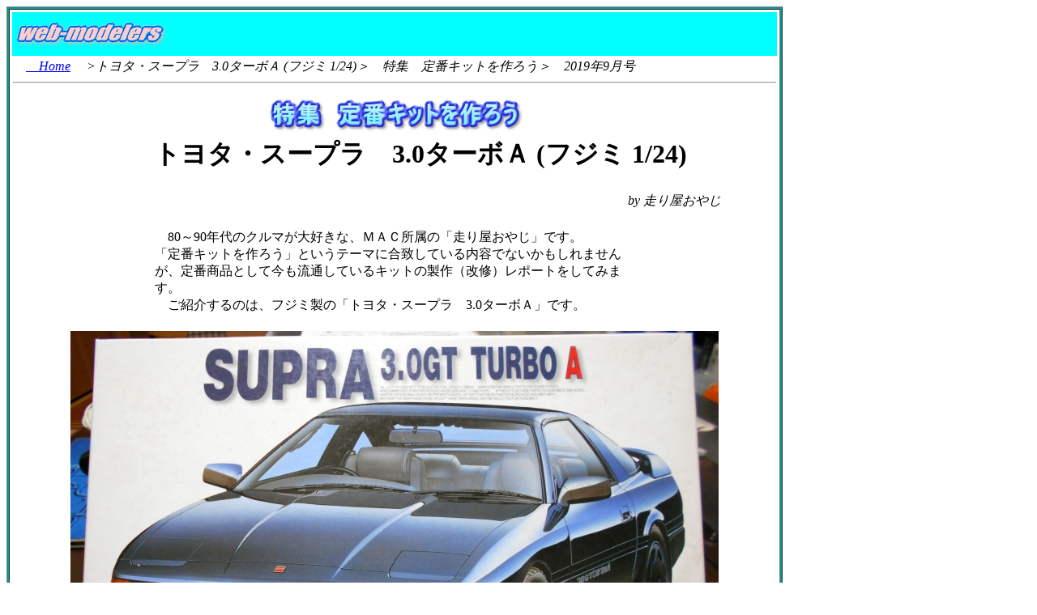

--- FILE ---
content_type: text/html
request_url: http://webmodelers.com/201909Hashiriya.html
body_size: 5965
content:
<!DOCTYPE HTML PUBLIC "-//W3C//DTD HTML 4.01 Transitional//EN">
<HTML>
<HEAD>
<META name="GENERATOR" content="JustSystems Homepage Builder Version 19.0.12.0 for Windows">
<META http-equiv="Content-Type" content="text/html; charset=UTF-8">
<META http-equiv="Content-Style-Type" content="text/css">
<TITLE>トヨタ・スープラ　3.0ターボＡ (フジミ 1/24)＞　特集　定番キットを作ろう＞　2019年9月号</TITLE>
</HEAD>
<BODY>
<DIV align="left">
<TABLE border="1" bgcolor="#009999" width="950" id="T2">
  <COL span="1" align="center">
  <TBODY>
    <TR>
      <TD bgcolor="#ffffff">
      <TABLE border="0" width="948" id="d00">
        <TBODY>
          <TR>
            <TD colspan="3" valign="bottom" bgcolor="#00ffff" align="left" id="d01" width="948"><IMG src="image/logo161.gif" width="188" height="48" border="0">　　　　　　　　　　　　　　　　　　　　　　　　　</TD>
          </TR>
          <TR>
            <TD colspan="3" height="30" align="left" id="d02" width="948">
            <ADDRESS>　<A href="index.html">　Home</A>　 &gt;トヨタ・スープラ　3.0ターボＡ (フジミ 1/24)＞　特集　定番キットを作ろう＞　2019年9月号</ADDRESS>
            <HR>
            </TD>
          </TR>
          <TR>
            <TD colspan="3" align="center" width="948" id="d03"><IMG src="image/logo201909teiban.gif" width="322" height="51" border="0" alt="特集　定番キットを作ろう"><BR>
            <TABLE border="0">
              <TBODY>
                <TR>
                  <TD align="center" width="805">
                  <H1>　　トヨタ・スープラ　3.0ターボＡ (フジミ 1/24)</H1>
                  </TD>
                </TR>
                <TR>
                  <TD align="right" width="805"><I>by 走り屋おやじ</I></TD>
                  </TR>
                </TBODY>
              </TABLE>
              <BR>
              <TABLE border="0">
                <TBODY>
                  <TR>
                    <TD valign="top" width="592"><FONT face="メイリオ">　80～90年代のクルマが大好きな、ＭＡＣ所属の「走り屋おやじ」です。<BR>
                    「定番キットを作ろう」というテーマに合致している内容でないかもしれませんが、定番商品として今も流通しているキットの製作（改修）レポートをしてみます。<BR>
                    　ご紹介するのは、フジミ製の「トヨタ・スープラ　3.0ターボＡ」です。</FONT></TD>
                  </TR>
                </TBODY>
              </TABLE>
              <BR>
              <IMG src="image/201909maconoh00.jpg" width="800" height="501" border="0"><BR>
              <BR>
              <TABLE border="0" width="666">
                <TBODY>
                  <TR>
                    <TD valign="top" width="600"><FONT face="メイリオ"><FONT face="メイリオ">　元々のキット（前期型）は、新車が発売されるとほぼ同時に発売された記憶があります。前期型、後期型それぞれのキットがあって、前期型は入手困難になっていますが、後期型は現在も入手が容易です。板シャシーなので足回りの精密さは皆無ですが、少し前まで税抜千円で販売されていた通称「千円キット」の一つで、お手軽に楽しめるキットとして、また唯一無二の「70スープラ後期型」のキットとして、現在も人気があるようです。<BR>
                    </FONT></FONT></TD>
                  </TR>
                </TBODY>
              </TABLE>
              <BR>
              <FONT face="メイリオ"><IMG src="image/201909maconoh01.jpg" width="800" height="600" border="0"><BR>
              <FONT face="メイリオ"><FONT face="メイリオ">
              <BR>
              </FONT></FONT></FONT>
              <TABLE border="0" width="666">
                <TBODY>
                  <TR>
                    <TD valign="top" width="600"><FONT face="メイリオ"><FONT face="メイリオ"><FONT face="メイリオ">
                    　実車情報としては、‘86年に先代「セリカＸＸ」からのフルモデルチェンジを機に輸出仕様と同じ「スープラ」に改名して登場。キャッチコピーは「トヨタ3000ＧＴ」で、かつてのトヨタ2000ＧＴを彷彿とさせる高級ＧＴスポーツというポジションです。当初は全車国内専用の５ナンバーボディでしたが、‘87年に「3.0ＧＴリミテッド」として、それまで輸出専用だった通称「ワイドボディ」が国内でも販売されるようになります。さらに‘90年にはグループＡレースでの活躍を背景にリアルスポーツカーへと路線を変更。その旗艦が「2.5ツインターボＲ」でした。<BR>
                    　<BR>
                    　キットは‘88年の最初のマイナーチェンジ時に登場した「3.0ターボＡ」という、グループＡレースに勝つために500台が限定生産されたモデルを再現しており、前期型の「3.0ＧＴリミテッド」のキットの金型を改修して製作されました。ターボＡとなってから実に30年以上のロングセールスを続ける「定番キット」です。（ボックスアート右隅の「‘87」は明らかに間違いです）<BR>
                    </FONT></FONT></FONT></TD>
                  </TR>
                </TBODY>
              </TABLE>
              <FONT face="メイリオ"><BR>
              <IMG src="image/201909maconoh05.jpg" width="800" height="450" border="0"><BR>
              <FONT face="メイリオ"><BR>
              </FONT></FONT>
              <TABLE border="0" width="666">
                <TBODY>
                  <TR>
                    <TD valign="top" width="600"><FONT face="メイリオ"><FONT face="メイリオ">
                    　キットの特徴としては<BR>
                    【良い点】<BR>
                    ・最近のキットと比較して安価である（値上がり傾向ではありますが）<BR>
                    ・パーツ数少な目＆板シャシーなので組立が簡単（初心者にはうってつけ）<BR>
                    ・バスタブ内装＆純正シート再現（タイヤの奥に室内が見えたりしない）<BR>
                    ・ノーマルホイールがついている<BR>
                    【残念な点】<BR>
                    ・ボディが平べったい方向にデフォルメ気味（ルーフが低く、幅広）<BR>
                    ・リアホイールアーチがガタガタ<BR>
                    ・左右でモールドが異なる、実車とは異なるバンパーデザイン（フジミ名物）<BR>
                    ・ドア等のオープンラインがやたら幅広（実車換算で2.5センチもの隙間）<BR>
                    ・やっぱり板シャシーは残念<BR>
                    ・何故かサイドウィンドゥがない<BR>
                    といったところでしょうか。<BR>
                    　今回は、後期型になって２回目のマイナーチェンジで登場した「2.5ツインターボＲ」を再現するので、3.0ターボＡとの相違点を改修しつつ、事前にボディを眺めて気になったところを自分なりに解釈して改修しながら組み立てを進めていきました。<BR>
                    </FONT></FONT></TD>
                  </TR>
                </TBODY>
              </TABLE>
              <FONT face="メイリオ"> <FONT face="メイリオ"><FONT face="メイリオ"> <BR>
              </FONT></FONT></FONT>
              <TABLE border="0" width="666">
                <TBODY>
                  <TR>
                    <TD valign="top" width="600"><FONT face="メイリオ"><FONT face="メイリオ">
                    【ボディの改修】<BR>
                    (1)　メーカーのデザイン的な意図なのか、ボディはルーフが低く幅広なのですが、反面フロントバンパーの上下方向はボリュームがあってバランスが悪いです。このため、まずリップスポイラーとバンパーと切り離し、リップを少し薄く加工。さらにバンパー本体をフォグランプより上辺りからエッチングのこ等を使って一度切り離し（写真1）、切り離した部分と残った部分双方で0.5ミリずつ削って再接着（写真2）。ボリュームを抑えました。</FONT></FONT></TD>
                  </TR>
                </TBODY>
              </TABLE>
              <FONT face="メイリオ"><FONT face="メイリオ"><BR>
              </FONT></FONT>
              <TABLE>
                <TBODY>
                  <TR>
                    <TD>(写真1)<BR>
                    <IMG src="image/201909maconoS01.jpg" width="400" height="300" border="0"></TD>
                    <TD></TD>
                    <TD>(写真2)<BR>
                    <IMG src="image/201909maconoS02.jpg" width="400" height="300" border="0"></TD>
                  </TR>
                </TBODY>
              </TABLE>
              <FONT face="メイリオ"><FONT face="メイリオ"><BR>
              <BR>
              </FONT></FONT>
              <TABLE border="0" width="666">
                <TBODY>
                  <TR>
                    <TD valign="top" width="600"><FONT face="メイリオ"> (2)　定番のドア等開口部の筋彫りを深くする作業を行いますが、そのままではシャープさが足りませんので、一度埋めて彫り直しし、筋の幅を狭くしました。しかし、ラッカーパテで埋めた筋を彫り直し→サフで確認→サフで埋まった分を彫り増しを繰り返している途中でパテが欠けたりして、かえってガタガタになってしまった部分も。今後の反省点です。<BR>
                    <BR>
                    (3)　リアのホイールアーチは、きちんとした弧を描いていません。かなりいびつです。エバグリなどのプラペーパーを使用し、弧を少し整えましたが、フェンダーのふくらみやバンパーとの繋がりの都合もあり、完全には直せませんでした。ここもいつかリベンジした際は、どう対処するか改めて考えておかなければなりません。<BR>
                    （写真3及び4)<BR>
                    </FONT></TD>
                  </TR>
                </TBODY>
              </TABLE>
              <FONT face="メイリオ"><BR>
              </FONT>
              <TABLE>
                <TBODY>
                  <TR>
                    <TD>(写真3)<BR>
                    <IMG src="image/201909maconoS03.jpg" width="400" height="300" border="0"></TD>
                    <TD></TD>
                    <TD>(写真4)<BR>
                    <IMG src="image/201909maconoS04.jpg" width="400" height="300" border="0"></TD>
                  </TR>
                </TBODY>
              </TABLE>
              <FONT face="メイリオ"><BR>
              </FONT>
              <TABLE border="0" width="666">
                <TBODY>
                  <TR>
                    <TD valign="top" width="600"><FONT face="メイリオ"><FONT face="メイリオ">
                    【シャシー調整】<BR>
                    　所謂「板シャシー」ですので、バリは多く精度はいい加減。そのまま組んでも車輪が前後ホイールアーチの丁度良いところに来ません。車高も車種によっては低すぎたりしますので、必ず組んで確認。スープラは車高が低すぎたので、車高アップと軸位置の調整、ホイールの取り付け方法変更（ピン式→ポリキャップ式）に伴うトレッド拡大をしました。なお、板シャシーの強度ＵＰとボディ内側の臓物隠しとして、インナーフェンダーをプラバンで構築しています。(写真5)<BR>
                    </FONT></FONT></TD>
                  </TR>
                </TBODY>
              </TABLE>
              <FONT face="メイリオ"><BR>(写真5)<BR>
              <IMG src="image/201909maconoS05.jpg" width="400" height="300" border="0"><BR>
              <BR>
              </FONT>
              <TABLE border="0" width="666">
                <TBODY>
                  <TR>
                    <TD valign="top" width="600"><FONT face="メイリオ">
                    【内装のフィッティング】<BR>
                    　フジミのキットは、部分的に辻褄があってないところがあり、スープラの内装もそのまま取り付ければダッシュボード下端がセンターコンソールの前端とキレイに繋がりません。そこでダッシュボードのかさ上げをすると、案の定ボディに着いているクリアパーツと干渉します。ここはクリアパーツの両下端とシャシーの内側を慎重に削って高さを調整していくしかないです。（写真6）<BR>
                    <BR>
                    </FONT></TD>
                  </TR>
                </TBODY>
              </TABLE>
              <BR>
              <FONT face="メイリオ">（写真6）</FONT><BR>
              <IMG src="image/201909maconoS06.jpg" width="400" height="300" border="0"><FONT face="メイリオ"><BR>
              <FONT face="メイリオ">
              <FONT face="メイリオ"><FONT face="メイリオ"><BR>
              </FONT></FONT></FONT>
              <TABLE border="0" width="666">
                <TBODY>
                  <TR>
                    <TD valign="top" width="600"><FONT face="メイリオ"><FONT face="メイリオ"><FONT face="メイリオ"><FONT face="メイリオ">　小言になりますが、フジミのキットは内装がボディやクリアパーツと干渉し、シャシーが嵌らない、車高が変わってしまうというトラブルがかなりの確率で起きます。クリアパーツをボディに装着し、バスタブ内装も所定の位置に固定されている状態で一度嵌めて確かめることを強くお勧めします。ただ、いつも思うのですが、この辺はメーカーさんが試作した際にきちんと確認していただいていれば防げる問題です。最近設計されたキットでも時々潜んでいるトラブルですので、皆さんお気を付けください。メーカーさんは世に製品を送り出す前には一度組み立ててみて、きちんと完成するか確認をお願いしたいです。<BR>
                    </FONT></FONT></FONT></FONT></TD>
                  </TR>
                </TBODY>
              </TABLE>
              <FONT face="メイリオ">
              <FONT face="メイリオ"><FONT face="メイリオ"><BR>
              </FONT></FONT></FONT>
              <TABLE border="0">
                <TBODY>
                  <TR>
                    <TD valign="top" width="711"><FONT face="メイリオ"><FONT face="メイリオ"><FONT face="メイリオ"><FONT face="メイリオ">
                    【その他改修ポイント】<BR>
                    ・ターボＡの象徴であるフロントバンパー中央のインテークはプラバンとパテで埋める<BR>
                    ・ノーズの鋭さが足りないと感じたので、ボンネット前端をやや薄くするため削り込み<BR>
                    </FONT></FONT></FONT></FONT></TD>
                  </TR>
                </TBODY>
              </TABLE>
              <FONT face="メイリオ"><FONT face="メイリオ"><BR>
              </FONT></FONT></FONT>
              <TABLE border="0" width="666">
                <TBODY>
                  <TR>
                    <TD valign="top" width="600"><FONT face="メイリオ"><FONT face="メイリオ"><FONT face="メイリオ"><FONT face="メイリオ">・ボディカラーは後期最終型のイメージカラーだった「ほとんど真っ黒のグリーン」であるダークグリーンメタとし、昔161アリスト用に使ったタッチペンの色がイメージ通りだったのでそれを使用。サフ→本塗→クリアをエアブラシ吹付。クリアはクレオスのＧＸを初回の砂吹きを除き４回。クリアが乾燥する度に中研ぎを行う（写真7～9）<BR>
                    </FONT></FONT></FONT></FONT></TD>
                  </TR>
                </TBODY>
              </TABLE>
              <BR>
              <TABLE>
                <TBODY>
                  <TR>
                    <TD>(写真7)<BR>
                    <IMG src="image/201909maconoS07.jpg" width="400" height="300" border="0"></TD>
                    <TD></TD>
                    <TD>(写真8)<BR>
                    <IMG src="image/201909maconoS08.jpg" width="400" height="300" border="0"></TD>
                  </TR>
                  <TR>
                    <TD><BR>
                    (写真9)<BR>
                    <IMG src="image/201909maconoS09.jpg" width="400" height="300" border="0"></TD>
                    <TD></TD>
                    <TD><BR>
                    </TD>
                  </TR>
                </TBODY>
              </TABLE>
              <FONT face="メイリオ"><FONT face="メイリオ"><FONT face="メイリオ">
              <BR>
              </FONT></FONT></FONT>
              <TABLE border="0" width="666">
                <TBODY>
                  <TR>
                    <TD valign="top" width="600"><FONT face="メイリオ"><FONT face="メイリオ"><FONT face="メイリオ"> ・2.5ターボＲの内装のポイント「レカロシート」はＡ社の複数のキットから流用。しかしシートバックが妙に薄く感じたので、裏側に１ミリプラバンを貼り付けて厚みを増す(写真10)<BR>
                    </FONT></FONT></FONT></TD>
                  </TR>
                </TBODY>
              </TABLE>
              <FONT face="メイリオ"><BR>
              <TABLE border="0" width="666">
                <TBODY>
                  <TR>
                    <TD valign="top" width="600"> ・後期用純正ホイールは、形状の似ているＴ社のＡ80スープラ用を幅詰めして流用。タイヤはＡ社のＢＧレガシィ用が径・ハイト・幅共にぴったりだったのでそのまま流用（写真11）<BR>
                    　・ホイールがスポークタイプとなるので、４輪にディスクブレーキパーツを追加<BR>
                    　・サイドウィンドゥがないので、0.3ミリ透明プラバンを切り出して接着</TD>
                  </TR>
                </TBODY>
              </TABLE>
              <BR>
              </FONT>
              <TABLE>
                <TBODY>
                  <TR>
                    <TD>(写真10)<BR>
                    <IMG src="image/201909maconoS10.jpg" width="400" height="300" border="0"></TD>
                    <TD></TD>
                    <TD valign="top">(写真11)<BR>
                    <IMG src="image/201909maconoS11.jpg" width="400" height="225" border="0"></TD>
                  </TR>
                </TBODY>
              </TABLE>
              <FONT face="メイリオ"><FONT face="メイリオ"><BR>
              【完成写真】<BR>
              <IMG src="image/201909maconoh02.jpg" width="800" height="600" border="0"><BR>
              <BR>
              <IMG src="image/201909maconoh03.jpg" width="800" height="409" border="0"><BR>
              <BR>
              <IMG src="image/201909maconoh04.jpg" width="800" height="450" border="0"><BR>
              <BR>
              </FONT></FONT>
              <TABLE border="0" width="666">
                <TBODY>
                  <TR>
                    <TD valign="top" width="600"><FONT face="メイリオ"><FONT face="メイリオ"> 【完成させてみて】<BR>
                    フロントバンパーの厚ぼったさを解消するだけで、かなりイメージが変わりました。エッチングのこを使って丁寧にやればそんなに複雑な加工ではないので、フジミ70スープラをよりリアルに仕上げたい方はぜひチャレンジしてみてください。それと、フジミのキットの攻略法は「仮組は大事だよ～」です(笑)。<BR>
                    <BR>
                    【戯言】<BR>
                    　　Ｒ31スカイラインのように、Ｈ社から決定版が出ないかなぁ・・・。レース仕様でいろいろバリ展できるし・・・。<BR>
                    </FONT></FONT></TD>
                  </TR>
                </TBODY>
              </TABLE>
              <BR>
            </TD>
          </TR>
          <TR>
            <TD colspan="3" id="d04" align="center" width="948">
            <HR>
            　<A href="index.html">　Home</A>&gt;トヨタ・スープラ　3.0ターボＡ (フジミ 1/24)＞　特集　定番キットを作ろう＞　2019年9月号</TD>
          </TR>
        </TBODY>
      </TABLE>
      </TD>
    </TR>
  </TBODY>
</TABLE>
</DIV>
<DIV align="left">
  <DIV align="left">  Vol.133　 2019 September.　　　　 www.webmodelers.com /Office webmodelers all
  right reserved　/<BR>
  　　　　　　　　　　　　　　　　　　　　editor　Hiromichi Taguchi　田口博通 /無断転載を禁ず/リンクフリー<BR>
  <DIV align="left">
    <TABLE width="400">
      <TBODY>
        <TR>
          <TD><A href="whatiswebmodelers.html">「webモデラーズ について」</A></TD>
          <TD><A href="koukoku.html">「広告のご出稿について」</A></TD>
        </TR>
      </TBODY>
    </TABLE>
    <DIV align="left">
      <P>プラモデル模型製作特集2 <BR>
      <BR>
      <!-- FC2カウンター ここから --><SCRIPT language="javascript" type="text/javascript" src="https://counter1.fc2.com/counter.php?id=89263102"></SCRIPT>
        </P>
      <NOSCRIPT><IMG src="https://counter1.fc2.com/counter_img.php?id=89263102"></NOSCRIPT>
      <P><!-- FC2カウンター ここまで --><BR>
      </P>
      <P>TOTAL PAGE


</P>
      <P><!-- FC2カウンター ここから --><SCRIPT language="javascript" type="text/javascript" src="https://counter1.fc2.com/counter.php?id=89263104"></SCRIPT>





</P>
      <NOSCRIPT><IMG src="https://counter1.fc2.com/counter_img.php?id=89263104"><BR>
      </NOSCRIPT>
      </DIV>
    </DIV>
  </DIV>
</DIV>
</BODY>
</HTML>